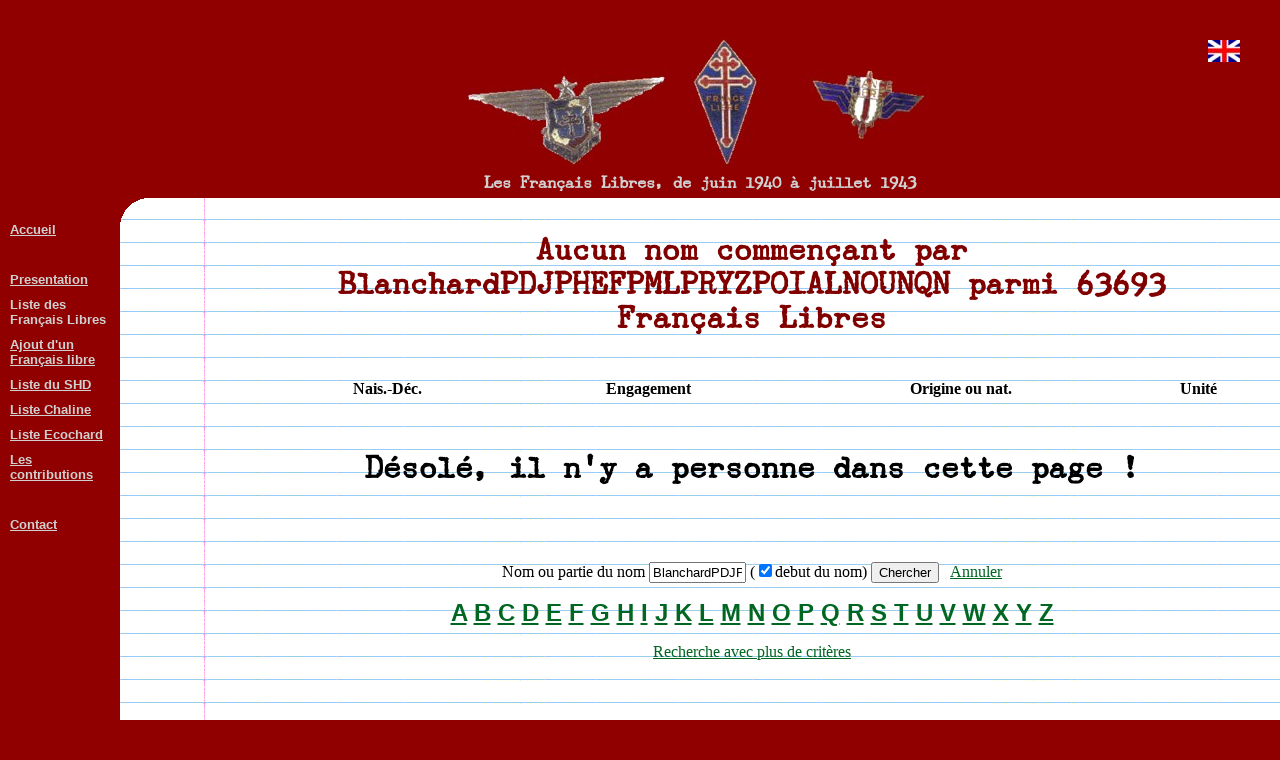

--- FILE ---
content_type: text/html; charset=UTF-8
request_url: https://www.francaislibres.net/liste/liste.php?&nom=BlanchardPDJPHEFPMLPRYZPOIALNOUNQN&deb=1
body_size: 2222
content:
﻿﻿﻿﻿﻿<html><meta http-equiv="Content-Language" content="fr"><meta http-equiv="Content-Type" content="text/html; charset=utf-8"><meta name="generator" content="Notepad++"><meta name="author" content="Jacques Ghémard"><head><title>Les Français Libres</title><link rel="stylesheet" href="polices/polices.css" type="text/css" charset="utf-8" /><style type="text/css"> img {image-orientation:none} a:link {color:#062} a:visited {color:#006} a:hover {text-decoration:none} body {color:##000000; margin:0} @media print { .imprimepas { display:none }} .retrait { margin-left:40px; margin-bottom:16px; margin-right:40px;}</style></head><body bgcolor="#900000"><table border="0" cellpadding="0" cellspacing="0" width="100%"><tr><td align="center"></td><td align="center" class="imprimepas"><br><b><img border="0" src="theme/bandeau.jpg"></td></tr><tr><td></td><td align="center" class="imprimepas"><h3><font size="3"  color=#d0d0d0>Les Français Libres, de juin 1940 à juillet 1943</font></h3></td></tr><tr><td valign="top" width="120" class="imprimepas">&nbsp;<table><span style="position: absolute; top: 40; right: 40;"><a href="traduc.php" target="_blank"><img border="0" src="http://7rdp.fr/telechar/modules/3200mar.jpg" title="English translation by Google"></a></span><tr><td><table><tr><td></td><td width=100%><a href="../"><font size="2" face="Arial" color="#d0d0d0"><b>Accueil</b></font></a></td></tr></table></td></tr><tr><td><table><tr><td></td><td width=100%><font size="2" face="Arial" color=""><b>&nbsp;</b></font></td></tr></table></td></tr><tr><td><table><tr><td></td><td width=100%><a href="../pages/index.php?id=72"><font size="2" face="Arial" color="#d0d0d0"><b>Presentation</b></font></a></td></tr></table></td></tr><tr><td><table><tr><td></td><td width=100%><font size="2" face="Arial" color="#d0d0d0"><b>Liste des Français Libres</b></font></td></tr></table></td></tr><tr><td><table><tr><td></td><td width=100%><a href="fiche.php?index=1"><font size="2" face="Arial" color="#d0d0d0"><b>Ajout d'un Français libre</b></font></a></td></tr></table></td></tr><tr><td><table><tr><td></td><td width=100%><a href="gr16p.php?&nom=BlanchardPDJPHEFPMLPRYZPOIALNOUNQN&deb=1"><font size="2" face="Arial" color="#d0d0d0"><b>Liste du SHD</b></font></a></td></tr></table></td></tr><tr><td><table><tr><td></td><td width=100%><a href="recchaline.php?&nom=BlanchardPDJPHEFPMLPRYZPOIALNOUNQN&deb=1"><font size="2" face="Arial" color="#d0d0d0"><b>Liste Chaline</b></font></a></td></tr></table></td></tr><tr><td><table><tr><td></td><td width=100%><a href="rececoch.php?&nom=BlanchardPDJPHEFPMLPRYZPOIALNOUNQN&deb=1"><font size="2" face="Arial" color="#d0d0d0"><b>Liste Ecochard</b></font></a></td></tr></table></td></tr><tr><td><table><tr><td></td><td width=100%><a href="contrib.php"><font size="2" face="Arial" color="#d0d0d0"><b>Les contributions</b></font></a></td></tr></table></td></tr><tr><td><table><tr><td></td><td width=100%><font size="2" face="Arial" color=""><b>&nbsp;</b></font></td></tr></table></td></tr><tr><td><table><tr><td></td><td width=100%><a href="../pages/page.php?id=1035"><font size="2" face="Arial" color="#d0d0d0"><b>Contact</b></font></a></td></tr></table></td></tr><tr><td width="100">&nbsp;</td></tr></table></td><td><table border="0" cellpadding="0" cellspacing="0" width="100%" height="100%" background="theme/fond.gif" bgcolor="#FFFFFF"><tr><td  height="24" valign="top"><img class="imprimepas" border="0" src="theme/coin.gif"></td><td width="100%">&nbsp;</td></tr><tr><td></td><td valign="top"><table border="0" width="100%"><tr><td width="90" valign="bottom"></td><td><h2 align="center"><font  color="#800000"">Aucun nom commençant par BlanchardPDJPHEFPMLPRYZPOIALNOUNQN parmi 63693 Français&nbsp;Libres</font><br>&nbsp;</h2><table border="0" width="100%"><tr><td></td><td></td><td></td><td></td><td align=center><b>Nais.-Déc.</b></td><td></td><td align=center><b>Engagement</b></td><td></td><td align=center><b>Origine ou nat.</b></td><td></td><td align=center><b>Unité</b></td></tr></table><p>&nbsp;<h2 align="center">Désolé, il n'y a personne dans cette page&nbsp;!</h2><br><p id="rec">&nbsp<form method="POST" action="rechercheliste.php"><input type="hidden" name="adm" value=""><input type="hidden" name="gr16p" value=""><input type="hidden" name="v40" value=""><input type="hidden" name="fnfl" value=""><input type="hidden" name="lbh" value=""><input type="hidden" name="idor" value=""><input type="hidden" name="idep" value=""><div class="imprimepas"><p align="center">Nom ou partie du nom <input type="text" name="nom" size="10" value="BlanchardPDJPHEFPMLPRYZPOIALNOUNQN"> (<input type="checkbox" name="deb" value="1" checked id="deb"><label for="deb">debut du nom</label>) <input type="submit" value="Chercher"> &nbsp; <a href=liste.php>Annuler</a></form><h3 align="center"><font color="#000066" face="Arial"><a href="liste.php?nom=BlanchardPDJPHEFPMLPRYZPOIALNOUNQNA&deb=1">A</a> <a href="liste.php?nom=BlanchardPDJPHEFPMLPRYZPOIALNOUNQNB&deb=1">B</a> <a href="liste.php?nom=BlanchardPDJPHEFPMLPRYZPOIALNOUNQNC&deb=1">C</a> <a href="liste.php?nom=BlanchardPDJPHEFPMLPRYZPOIALNOUNQND&deb=1">D</a> <a href="liste.php?nom=BlanchardPDJPHEFPMLPRYZPOIALNOUNQNE&deb=1">E</a> <a href="liste.php?nom=BlanchardPDJPHEFPMLPRYZPOIALNOUNQNF&deb=1">F</a> <a href="liste.php?nom=BlanchardPDJPHEFPMLPRYZPOIALNOUNQNG&deb=1">G</a> <a href="liste.php?nom=BlanchardPDJPHEFPMLPRYZPOIALNOUNQNH&deb=1">H</a> <a href="liste.php?nom=BlanchardPDJPHEFPMLPRYZPOIALNOUNQNI&deb=1">I</a> <a href="liste.php?nom=BlanchardPDJPHEFPMLPRYZPOIALNOUNQNJ&deb=1">J</a> <a href="liste.php?nom=BlanchardPDJPHEFPMLPRYZPOIALNOUNQNK&deb=1">K</a> <a href="liste.php?nom=BlanchardPDJPHEFPMLPRYZPOIALNOUNQNL&deb=1">L</a> <a href="liste.php?nom=BlanchardPDJPHEFPMLPRYZPOIALNOUNQNM&deb=1">M</a> <a href="liste.php?nom=BlanchardPDJPHEFPMLPRYZPOIALNOUNQNN&deb=1">N</a> <a href="liste.php?nom=BlanchardPDJPHEFPMLPRYZPOIALNOUNQNO&deb=1">O</a> <a href="liste.php?nom=BlanchardPDJPHEFPMLPRYZPOIALNOUNQNP&deb=1">P</a> <a href="liste.php?nom=BlanchardPDJPHEFPMLPRYZPOIALNOUNQNQ&deb=1">Q</a> <a href="liste.php?nom=BlanchardPDJPHEFPMLPRYZPOIALNOUNQNR&deb=1">R</a> <a href="liste.php?nom=BlanchardPDJPHEFPMLPRYZPOIALNOUNQNS&deb=1">S</a> <a href="liste.php?nom=BlanchardPDJPHEFPMLPRYZPOIALNOUNQNT&deb=1">T</a> <a href="liste.php?nom=BlanchardPDJPHEFPMLPRYZPOIALNOUNQNU&deb=1">U</a> <a href="liste.php?nom=BlanchardPDJPHEFPMLPRYZPOIALNOUNQNV&deb=1">V</a> <a href="liste.php?nom=BlanchardPDJPHEFPMLPRYZPOIALNOUNQNW&deb=1">W</a> <a href="liste.php?nom=BlanchardPDJPHEFPMLPRYZPOIALNOUNQNX&deb=1">X</a> <a href="liste.php?nom=BlanchardPDJPHEFPMLPRYZPOIALNOUNQNY&deb=1">Y</a> <a href="liste.php?nom=BlanchardPDJPHEFPMLPRYZPOIALNOUNQNZ&deb=1">Z</a> </font></h3><p align="center"><a href="liste.php?cpx=1&nom=BlanchardPDJPHEFPMLPRYZPOIALNOUNQN&deb=1#rec">Recherche avec plus de critères</a></div></td><td width="10"></td></tr></table><p>&nbsp;<p align="center" class="imprimepas"><font size="1">Vous pouvez à tout moment obtenir la rectification des données, vous concernant, inscrites dans cette base qui est déclarée sous&nbsp;le&nbsp;n°&nbsp;1137942 auprès de la <a href="http://www.cnil.fr/" target="_blank">Commission&nbsp;Nationale&nbsp;Informatique&nbsp;et&nbsp;Liberté</font></a></p>﻿</td></tr><tr class="imprimepas"><td height="24"><img border="0" src="theme/coinb.gif"></td></tr></table></tr><tr><td></td><td align="center" class="imprimepas"><p align="center"><br><br><font color="#d0d0d0" size="1">liste.php&nbsp;PHPisé&nbsp;et&nbsp;MySQLisé&nbsp;par&nbsp;<a href="http://7rdp.fr" target="_blank"><font color="#d0d0d0">Jacques&nbsp;Ghémard</font></a> le&nbsp;1 7 2024 &nbsp;H&eacute;berg&eacute;&nbsp;par&nbsp;<a href="https://www.nuxit.com/" target="_blank"><font color="#d0d0d0">Nuxit</font></a></font><font color="#d0d0d0" size="1"> &nbsp;Temps&nbsp;entre&nbsp;début&nbsp;et&nbsp;fin&nbsp;du&nbsp;script&nbsp;:&nbsp;0.16&nbsp;s&nbsp&nbsp;3&nbsp;requêtes <a href="ident.php?id="><img border="0" src="theme/livre.gif" title="L'auteur de ce site peut le modifier en cliquant ici" align="middle"></a><br>&nbsp;</td></tr></table></body></html>